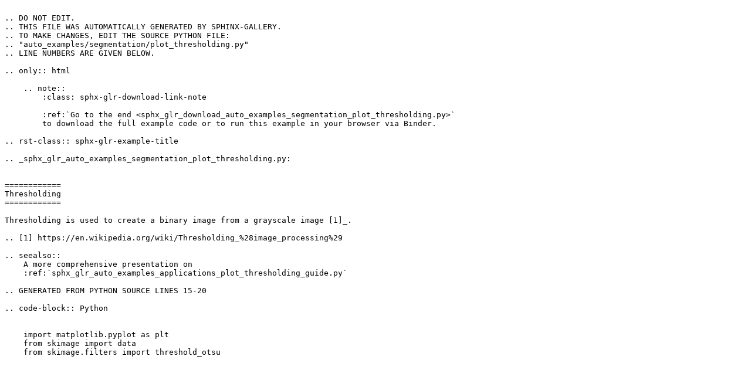

--- FILE ---
content_type: text/plain; charset=utf-8
request_url: https://scikit-image.org/docs/stable/_sources/auto_examples/segmentation/plot_thresholding.rst.txt
body_size: 1473
content:

.. DO NOT EDIT.
.. THIS FILE WAS AUTOMATICALLY GENERATED BY SPHINX-GALLERY.
.. TO MAKE CHANGES, EDIT THE SOURCE PYTHON FILE:
.. "auto_examples/segmentation/plot_thresholding.py"
.. LINE NUMBERS ARE GIVEN BELOW.

.. only:: html

    .. note::
        :class: sphx-glr-download-link-note

        :ref:`Go to the end <sphx_glr_download_auto_examples_segmentation_plot_thresholding.py>`
        to download the full example code or to run this example in your browser via Binder.

.. rst-class:: sphx-glr-example-title

.. _sphx_glr_auto_examples_segmentation_plot_thresholding.py:


============
Thresholding
============

Thresholding is used to create a binary image from a grayscale image [1]_.

.. [1] https://en.wikipedia.org/wiki/Thresholding_%28image_processing%29

.. seealso::
    A more comprehensive presentation on
    :ref:`sphx_glr_auto_examples_applications_plot_thresholding_guide.py`

.. GENERATED FROM PYTHON SOURCE LINES 15-20

.. code-block:: Python


    import matplotlib.pyplot as plt
    from skimage import data
    from skimage.filters import threshold_otsu








.. GENERATED FROM PYTHON SOURCE LINES 21-29

We illustrate how to apply one of these thresholding algorithms.
Otsu's method [2]_ calculates an "optimal" threshold (marked by a red line in the
histogram below) by maximizing the variance between two classes of pixels,
which are separated by the threshold. Equivalently, this threshold minimizes
the intra-class variance.

.. [2] https://en.wikipedia.org/wiki/Otsu's_method


.. GENERATED FROM PYTHON SOURCE LINES 29-55

.. code-block:: Python


    image = data.camera()
    thresh = threshold_otsu(image)
    binary = image > thresh

    fig, axes = plt.subplots(ncols=3, figsize=(8, 2.5))
    ax = axes.ravel()
    ax[0] = plt.subplot(1, 3, 1)
    ax[1] = plt.subplot(1, 3, 2)
    ax[2] = plt.subplot(1, 3, 3, sharex=ax[0], sharey=ax[0])

    ax[0].imshow(image, cmap=plt.cm.gray)
    ax[0].set_title('Original')
    ax[0].axis('off')

    ax[1].hist(image.ravel(), bins=256)
    ax[1].set_title('Histogram')
    ax[1].axvline(thresh, color='r')

    ax[2].imshow(binary, cmap=plt.cm.gray)
    ax[2].set_title('Thresholded')
    ax[2].axis('off')

    plt.show()





.. image-sg:: /auto_examples/segmentation/images/sphx_glr_plot_thresholding_001.png
   :alt: Original, Histogram, Thresholded
   :srcset: /auto_examples/segmentation/images/sphx_glr_plot_thresholding_001.png
   :class: sphx-glr-single-img





.. GENERATED FROM PYTHON SOURCE LINES 56-63

If you are not familiar with the details of the different algorithms and the
underlying assumptions, it is often difficult to know which algorithm will give
the best results. Therefore, Scikit-image includes a function to evaluate
thresholding algorithms provided by the library. At a glance, you can select
the best algorithm for your data without a deep understanding of their
mechanisms.


.. GENERATED FROM PYTHON SOURCE LINES 63-70

.. code-block:: Python


    from skimage.filters import try_all_threshold

    img = data.page()

    fig, ax = try_all_threshold(img, figsize=(10, 8), verbose=False)
    plt.show()



.. image-sg:: /auto_examples/segmentation/images/sphx_glr_plot_thresholding_002.png
   :alt: Original, Isodata, Li, Mean, Minimum, Otsu, Triangle, Yen
   :srcset: /auto_examples/segmentation/images/sphx_glr_plot_thresholding_002.png
   :class: sphx-glr-single-img






.. rst-class:: sphx-glr-timing

   **Total running time of the script:** (0 minutes 1.056 seconds)


.. _sphx_glr_download_auto_examples_segmentation_plot_thresholding.py:

.. only:: html

  .. container:: sphx-glr-footer sphx-glr-footer-example

    .. container:: binder-badge

      .. image:: images/binder_badge_logo.svg
        :target: https://mybinder.org/v2/gh/scikit-image/scikit-image/v0.26.0?filepath=notebooks/auto_examples/segmentation/plot_thresholding.ipynb
        :alt: Launch binder
        :width: 150 px

    .. container:: sphx-glr-download sphx-glr-download-jupyter

      :download:`Download Jupyter notebook: plot_thresholding.ipynb <plot_thresholding.ipynb>`

    .. container:: sphx-glr-download sphx-glr-download-python

      :download:`Download Python source code: plot_thresholding.py <plot_thresholding.py>`

    .. container:: sphx-glr-download sphx-glr-download-zip

      :download:`Download zipped: plot_thresholding.zip <plot_thresholding.zip>`


.. only:: html

 .. rst-class:: sphx-glr-signature

    `Gallery generated by Sphinx-Gallery <https://sphinx-gallery.github.io>`_
